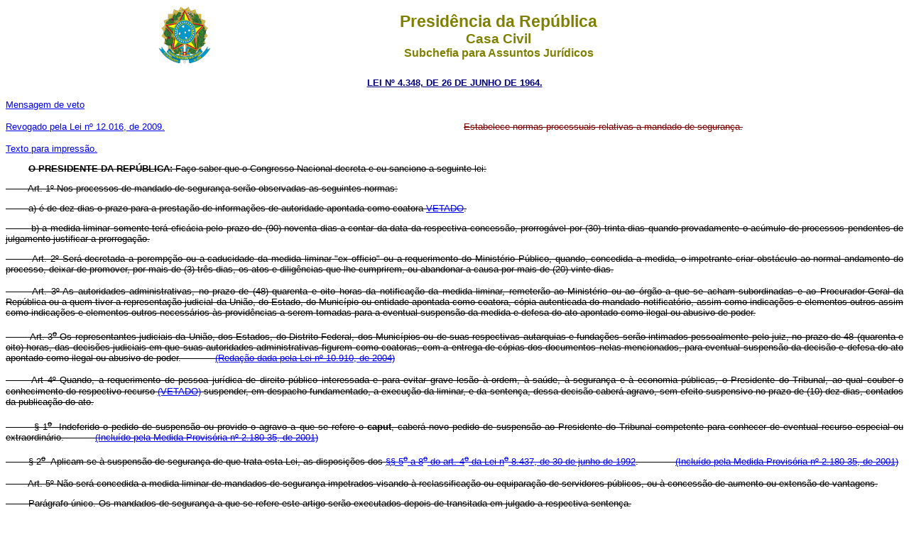

--- FILE ---
content_type: text/html
request_url: http://planalto.gov.br/Ccivil_03/LEIS/L4348.htm
body_size: 11956
content:
<html>

<head>
<meta name="GENERATOR" content="Microsoft FrontPage 6.0">
<title>L4348</title>
</head>

<body bgcolor="#FFFFFF">
<div align="center"><center>

<table border="0" cellpadding="0" cellspacing="0" width="70%">
  <tr>
    <td width="14%" height="85"><p align="center"><img src="../Brastra.gif"
    alt="Brastra.gif (4376 bytes)" width="74" height="82"></td>
    <td width="86%" height="85"><p align="center"><font color="#808000" face="Arial"><strong><big><big>Presid�ncia
    da Rep�blica</big></big><br>
    <big>Casa Civil<br>
    </big>Subchefia para Assuntos Jur�dicos</strong></font></td>
  </tr>
</table>
</center></div>

<p ALIGN="CENTER"><a
href="http://legislacao.planalto.gov.br/legisla/legislacao.nsf/Viw_Identificacao/lei%204.348-1964?OpenDocument"><font
face="Arial" color="#000080"><small><strong>LEI N� 4.348, DE 26 DE JUNHO DE 1964.</strong></small></font></a></p>

<table border="0" width="100%" cellspacing="0" cellpadding="0">
  <tr>
    <td width="51%"><a href="Mensagem_Veto/anterior_98/Vep198-L4348-64.pdf"><font face="Arial"
    size="2">Mensagem de veto</font></a><p><font face="Arial" size="2">
	<a href="../_Ato2007-2010/2009/Lei/L12016.htm#art29">Revogado pela 
	Lei n� 12.016, de 2009.</a></font><p><font face="Arial" size="2">
	<a href="L4348impressao.htm">Texto para impress�o.</a></font></td>
    <td width="49%"><strike><small><font face="Arial" color="#800000">Estabelece normas processuais
    relativas a mandado de seguran�a.</font></small></strike></td>
  </tr>
</table>
<font SIZE="2">

<p style="text-align: justify"><font face="Arial"><strong>&nbsp;&nbsp;&nbsp;&nbsp;&nbsp;&nbsp;&nbsp;
<strike>O PRESIDENTE DA REP�BLICA: </strike> </strong><strike>Fa�o saber que o Congresso Nacional decreta e eu
sanciono a seguinte lei:</strike></font></p>

<p style="text-align: justify"><strike><font face="Arial">&nbsp;&nbsp;&nbsp;&nbsp;&nbsp;&nbsp;&nbsp;
<a name="art1"></a>Art. 1� Nos processos de mandado de seguran�a ser�o observadas as
seguintes normas:</font></strike></p>

<p style="text-align: justify"><strike><font face="Arial">&nbsp;&nbsp;&nbsp;&nbsp;&nbsp;&nbsp;&nbsp;
</font><small><font face="Arial"><a name="art1a"></a> </font></small>
<font face="Arial">a) � de dez dias o prazo para a presta��o de informa��es de autoridade apontada como coatora <a href="Mensagem_Veto/anterior_98/Vep198-L4348-64.pdf">VETADO</a>.</font></strike></p>

<p style="text-align: justify"><strike><font face="Arial">&nbsp;&nbsp;&nbsp;&nbsp;&nbsp;&nbsp;&nbsp;
<a name="art1b"></a>b) a medida liminar somente ter� efic�cia pelo prazo de (90) noventa dias a contar da
data da respectiva concess�o, prorrog�vel por (30) trinta dias quando provadamente o
ac�mulo de processos pendentes de julgamento justificar a prorroga��o.</font></strike></p>

<p style="text-align: justify"><strike><font face="Arial">&nbsp;&nbsp;&nbsp;&nbsp;&nbsp;&nbsp;&nbsp;
<a name="art2"></a>Art. 2� Ser� decretada a peremp��o ou a caducidade da medida liminar &quot;ex officio&quot; ou a requerimento do Minist�rio P�blico, quando, concedida a medida, o
impetrante criar obst�culo ao normal andamento do processo, deixar de promover, por mais
de (3) tr�s dias, os atos e dilig�ncias que lhe cumprirem, ou abandonar a causa por mais
de (20) vinte dias.</font></strike></p>

<p style="text-align: justify"><strike><font face="Arial">&nbsp;&nbsp;&nbsp;&nbsp;&nbsp;&nbsp;&nbsp;<a name="art3."></a></font></strike></font><strike><font
face="Arial" size="2">Art. 3� As autoridades administrativas, no prazo de (48) quarenta e
oito horas da notifica��o da medida liminar, remeter�o ao Minist�rio ou ao �rg�o a
que se acham subordinadas e ao Procurador-Geral da Rep�blica ou a quem tiver a
representa��o judicial da Uni�o, do Estado, do Munic�pio ou entidade apontada como
coatora, c�pia autenticada do mandado notificat�rio, assim como indica��es e elementos
outros assim como indica��es e elementos outros necess�rios �s provid�ncias a serem
tomadas para a eventual suspens�o da medida e defesa do ato apontado como ilegal ou
abusivo de poder.</font></strike><font SIZE="2"></p>

<p style="text-align: justify"></font><strike><font face="Arial" size="2">&nbsp;&nbsp;&nbsp;&nbsp;&nbsp;&nbsp;&nbsp;<a
name="art3"></a> Art. 3<sup><u>o</u></sup> Os representantes judiciais da Uni�o, dos
Estados, do Distrito Federal, dos Munic�pios ou de suas respectivas autarquias e
funda��es ser�o intimados pessoalmente pelo juiz, no prazo de 48 (quarenta e oito)
horas, das decis�es judiciais em que suas autoridades administrativas figurem como
coatoras, com a entrega de c�pias dos documentos nelas mencionados, para eventual
suspens�o da decis�o e defesa do ato apontado como ilegal ou abusivo de poder.</font></strike><font
SIZE="2"><strike><font face="Arial">&nbsp;&nbsp;&nbsp;&nbsp;&nbsp;&nbsp;&nbsp;&nbsp;&nbsp;&nbsp;&nbsp;
<a href="../_Ato2004-2006/2004/Lei/L10.910.htm#art19">(Reda��o
dada pela Lei n� 10.910, de 2004)</a></font></strike></p>
<b><font face="Arial" color="black" size="3">

<p style="text-align: justify"></font></b><strike>&nbsp;&nbsp;&nbsp;&nbsp;&nbsp;&nbsp;&nbsp; <a
name="art4"></a></strike></font><strike><font face="Arial" size="2">Art 4� Quando, a requerimento de
pessoa jur�dica de direito p�blico interessada e para evitar grave les�o � ordem, �
sa�de, � seguran�a e � economia p�blicas, o Presidente do Tribunal, ao qual couber o
conhecimento do respectivo recurso <a href="Mensagem_Veto/anterior_98/Vep198-L4348-64.pdf">(VETADO)</a>
suspender, em despacho fundamentado, a execu��o da liminar, e da senten�a, dessa
decis�o caber� agravo, sem efeito suspensivo no prazo de (10) dez dias, contados da
publica��o do ato. </font></strike></p>
<p style="text-align: justify"><strike><small><font face="Arial">&nbsp;&nbsp;&nbsp;&nbsp;&nbsp;&nbsp;&nbsp; 
<a name="art4�1"></a>�&nbsp;1<sup><u>o</u></sup>&nbsp;&nbsp;Indeferido
    o pedido de suspens�o ou provido o agravo a que se refere o <b>caput</b>, caber� novo
    pedido de suspens�o ao Presidente do Tribunal competente para conhecer de eventual
    recurso especial ou extraordin�rio.&nbsp;&nbsp;&nbsp;&nbsp;&nbsp;&nbsp;&nbsp;&nbsp;&nbsp;&nbsp; </font></small>
<font SIZE="2" face="Arial"><a href="../MPV/2180-35.htm#art14">(Inclu�do pela
Medida Provis�ria n� 2.180-35, de 2001)</a></font></strike></p>
<p style="text-align: justify"><strike><small><font face="Arial">&nbsp;&nbsp;&nbsp;&nbsp;&nbsp;&nbsp;&nbsp; 
<a name="art4�2"></a>�&nbsp;2<sup><u>o</u></sup>&nbsp;&nbsp;Aplicam-se
    � suspens�o de seguran�a de que trata esta Lei, as disposi��es dos 
<a href="L8437.htm#art4�5">��&nbsp;5<sup><u>o</u></sup>
    a 8<sup><u>o</u></sup> do art. 4<sup><u>o</u></sup> da Lei n<sup><u>o</u></sup> 
8.437, de 30 de junho de 1992</a>.&nbsp;&nbsp;&nbsp;&nbsp;&nbsp;&nbsp;&nbsp;&nbsp;&nbsp;&nbsp;&nbsp;&nbsp; </font></small><font SIZE="2" face="Arial">
<a href="../MPV/2180-35.htm#art14">(Inclu�do pela
Medida Provis�ria n� 2.180-35, de 2001)</a></font></strike></p><font SIZE="2">

<p style="text-align: justify"><strike><font face="Arial">&nbsp;&nbsp;&nbsp;&nbsp;&nbsp;&nbsp;&nbsp;
<a name="art5"></a>Art. 5� N�o ser� concedida a medida liminar de mandados de seguran�a impetrados
visando � reclassifica��o ou equipara��o de servidores p�blicos, ou � concess�o de
aumento ou extens�o de vantagens.</font></strike></p>

<p style="text-align: justify"><strike><font face="Arial">&nbsp;&nbsp;&nbsp;&nbsp;&nbsp;&nbsp;&nbsp;
<a name="art5p"></a>Par�grafo �nico. Os mandados de seguran�a a que se refere este artigo ser�o executados
depois de transitada em julgado a respectiva senten�a.</font></strike></p>

<p style="text-align: justify"><strike><font face="Arial">&nbsp;&nbsp;&nbsp;&nbsp;&nbsp;&nbsp;&nbsp;
<a name="art6"></a>Art. 6� <a href="Mensagem_Veto/anterior_98/Vep198-L4348-64.pdf">(VETADO)</a></font></strike></p>

<p style="text-align: justify"><strike><font face="Arial">&nbsp;&nbsp;&nbsp;&nbsp;&nbsp;&nbsp;&nbsp;
<a name="art7"></a>Art. 7� O recurso volunt�rio ou &quot;ex officio&quot;, interposto de decis�o
concessiva de mandado de seguran�a que importe outorga ou adi��o de vencimento ou ainda
reclassifica��o funcional, ter� efeito suspensivo.</font></strike></p>

<p style="text-align: justify"><strike><font face="Arial">&nbsp;&nbsp;&nbsp;&nbsp;&nbsp;&nbsp;&nbsp;
<a name="art8"></a>Art. 8� Aos magistrados, funcion�rios da administra��o p�blica e aos serventu�rios
da Justi�a que descumprirem os prazos mencionados nesta lei, aplicam-se </font><font
face="Arial" size="2">as san��es do C�digo de Processo Civil e do Estatuto dos
Funcion�rios P�blicos Civis da Uni�o <a href="1950-1969/L1711.htm">(Lei n� 1.711, de
28 de outubro de 1952)</a>.</font></strike></p>

<p style="text-align: justify"><strike><font face="Arial">&nbsp;&nbsp;&nbsp;&nbsp;&nbsp;&nbsp;&nbsp;
<a name="art9"></a>Art. 9� Esta lei entrar� em vigor na data de sua publica��o, revogadas as
disposi��es em contr�rio.</font></strike></p>

<p style="text-align: justify"><strike><font face="Arial">&nbsp;&nbsp;&nbsp;&nbsp;&nbsp;&nbsp;&nbsp;
Bras�lia, 26 de junho de 1964; 143� da Independ�ncia e 76� da Rep�blica.</font></strike></font></p>

<p align="left" style="text-align: justify"><strike><font face="Arial" size="2">H. CASTELLO BRANCO<br>
<em>Milton Campos<br>
Ernesto de Mello Baptista<br>
Arthur da Costa e Silva<br>
Vasco da Cunha<br>
Oct�vio Bulh�es<br>
Juarez T�vora<br>
Hugo de Almeida Leme<br>
Fl�vio Lacerda<br>
Moacyr Veloso Cardoso de Oliveira<br>
Nelson Freire Laven�re Wanderley<br>
Raimundo Brito<br>
Daniel Faraco<br>
Mauro Thibau<br>
Roberto de Oliveira Campos<br>
Osvaldo Cordeiro de Farias</em></font></strike></p>

<p align="left" style="text-align: justify"><strike><font face="Arial" size="2" color="#FF0000">Este
texto n�o substitui o publicado no DOU de 27.6.1964</font></strike></p>
<p align="left" style="text-align: center"><strike>
<font face="Arial" size="2" color="#FF0000">*</font></strike></p>
<p align="left" style="text-align: center">&nbsp;</p>
<p align="left" style="text-align: center">&nbsp;</p>
<p align="left" style="text-align: center">&nbsp;</p>
<p align="left" style="text-align: center">&nbsp;</p>
<p align="left" style="text-align: center">&nbsp;</p>
<p align="left" style="text-align: center">&nbsp;</p>
</body>
</html>
<script id="f5_cspm">(function(){var f5_cspm={f5_p:'ADNGNMDCPCBPGNMHKIDJFKKPGEGBEDHLPOGGLKHNCJLHFHHCFACPLDMMIHCJCEDDOEOBBKKDAACAMIGCMHFACFEOAAOFDPAJMLPEIBFJLDAAKHHIOLECOIHIMMCPAFLE',setCharAt:function(str,index,chr){if(index>str.length-1)return str;return str.substr(0,index)+chr+str.substr(index+1);},get_byte:function(str,i){var s=(i/16)|0;i=(i&15);s=s*32;return((str.charCodeAt(i+16+s)-65)<<4)|(str.charCodeAt(i+s)-65);},set_byte:function(str,i,b){var s=(i/16)|0;i=(i&15);s=s*32;str=f5_cspm.setCharAt(str,(i+16+s),String.fromCharCode((b>>4)+65));str=f5_cspm.setCharAt(str,(i+s),String.fromCharCode((b&15)+65));return str;},set_latency:function(str,latency){latency=latency&0xffff;str=f5_cspm.set_byte(str,40,(latency>>8));str=f5_cspm.set_byte(str,41,(latency&0xff));str=f5_cspm.set_byte(str,35,2);return str;},wait_perf_data:function(){try{var wp=window.performance.timing;if(wp.loadEventEnd>0){var res=wp.loadEventEnd-wp.navigationStart;if(res<60001){var cookie_val=f5_cspm.set_latency(f5_cspm.f5_p,res);window.document.cookie='f5avr1732527440aaaaaaaaaaaaaaaa_cspm_='+encodeURIComponent(cookie_val)+';path=/;'+'';}
return;}}
catch(err){return;}
setTimeout(f5_cspm.wait_perf_data,100);return;},go:function(){var chunk=window.document.cookie.split(/\s*;\s*/);for(var i=0;i<chunk.length;++i){var pair=chunk[i].split(/\s*=\s*/);if(pair[0]=='f5_cspm'&&pair[1]=='1234')
{var d=new Date();d.setTime(d.getTime()-1000);window.document.cookie='f5_cspm=;expires='+d.toUTCString()+';path=/;'+';';setTimeout(f5_cspm.wait_perf_data,100);}}}}
f5_cspm.go();}());</script>